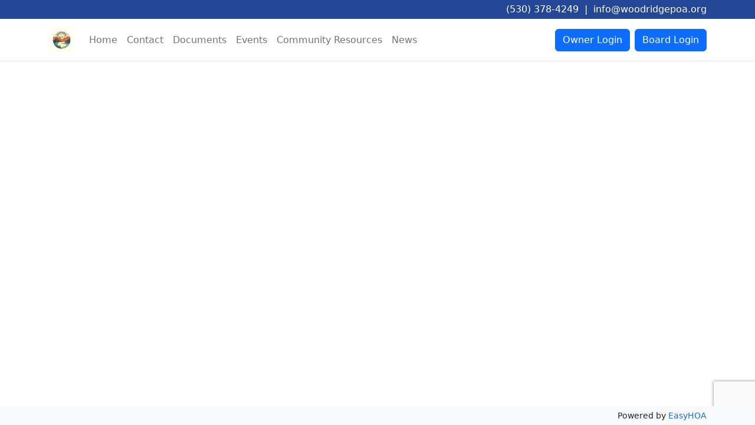

--- FILE ---
content_type: text/html; charset=UTF-8
request_url: https://woodridgepoa.org/dscn0960/
body_size: 3548
content:

<!doctype html>
<html lang="en" class="h-100">

  <head>

    <meta charset="utf-8">
    <meta name="viewport" content="width=device-width, initial-scale=1">
    <meta name="description" content="">
    <meta name="author" content="EasyHOA">
    <meta name="generator" content="EasyHOA">
    <title>Woodridge Mutual Water & Property Owners Corporation</title>
    <link rel="canonical" href="https://woodridgepoa.org/">
    <link href="https://cdn.jsdelivr.net/npm/quill@2.0.3/dist/quill.core.css" rel="stylesheet">
    <link href="/assets/css/easyhoa-com.css" rel="stylesheet">
    <link href="/assets/css/bootstrap.min.css" rel="stylesheet">

    <!-- SurveyJS resources -->
    <link href="https://unpkg.com/survey-core@2.3.3/survey-core.min.css" type="text/css" rel="stylesheet">
    <script src="https://unpkg.com/survey-core@2.3.3/survey.core.min.js"></script>
    <script src="https://unpkg.com/survey-core@2.3.3/survey.i18n.min.js"></script>
    <script src="https://unpkg.com/survey-core@2.3.3/themes/index.min.js"></script>
    <script src="https://unpkg.com/survey-js-ui@2.3.3/survey-js-ui.min.js"></script>

    <script src="https://www.google.com/recaptcha/api.js?render=6Lfh7x8rAAAAAPyIElHd_kYuiXAFbyDxZIkPYG8S"></script>

    <style>
      main > .container {
        padding: 60px 15px 0;
      }

      .video-wrap {
        text-align: center;
      }

      .video iframe {
        width: auto;
        height: 200px;
      }

      .video.stuck {
        position: fixed;
        bottom: 50px;
        right: 20px;
        width: 300px;
        height: 250px;
        -webkit-animation: fade-in-up 0.25s ease forwards;
                animation: fade-in-up 0.25s ease forwards;
        text-align: center;
      }

      .widget {
        background-color: #f0f0f0;
        padding: 2em 0 3em;
      }

      .widget h2 {
        color: #555;
        font-weight: normal;
        margin-top: 2em;
      }

      .widget h4 {
        margin-bottom: 0.2rem;
      }

      .widget p {
        margin-bottom: 0.2rem;
      }

      .widget:nth-child(odd) {
        background-color: #fff;
      }

      .widget ol,
      .widget ul {
        list-style-position: inside;
      }

      .widget-carousel-with-overlay {
        padding: 0;
      }

      .widget-carousel-with-overlay .carousel-indicators {
        bottom: 0;
      }

      .widget-carousel-with-overlay .item {
        height: 100%;
        width: 100%;
      }

      .widget-carousel-with-overlay .image {
        align-items: center;
        background: center center no-repeat scroll;
        background-size: cover;
        display: flex;
        height: 100%;
        min-height: 35rem;
        padding: 2em;
        width: 100%;
      }

      .widget-carousel-with-overlay .content {
        background-color: rgba(0, 0, 0, 0.6);
        border-radius: 0.5rem;
        color: #fff;
        padding: 0 2rem 2rem;
      }

      .widget-carousel-with-overlay .content.right {
        float: right;
      }

      .widget-carousel-with-overlay .content.center {
        margin-left: 20%;
      }

      .widget-carousel-with-overlay .content h1,
      .widget-carousel-with-overlay .content h2,
      .widget-carousel-with-overlay .content h3 {
        margin: 0.25em 0;
        text-align: center;
      }

      .widget-carousel-with-overlay .content h2 {
        color: rgba(240, 240, 240, 0.85);
      }

      .widget-carousel-with-overlay .content h3 {
        color: rgba(240, 240, 240, 0.7);
        font-size: 2rem;
        font-weight: normal;
      }
      .widget-carousel-with-overlay .content a {
        color: #309fff;
        text-shadow: 0 1px 3px rgba(0, 0, 0, 0.3);
      }

      .widget-carousel-with-overlay .content a:hover {
        color: #54b0ff;
      }

      .carousel-indicators {
        z-index: 1;
      }

      .widget-checklist .media {
        margin
        : 0.5rem 0;
      }

      @media only screen and (max-width: 56.25em) {
        .widget-checklist .media {
          padding-left: 2rem;
          text-align: center;
        }
      }

      .widget-image-with-overlay {
        background: url(/assets/img/logo.png) no-repeat center center scroll;
        background-size: cover;
      }

      .widget-image-with-overlay .content {
        background-color: rgba(0, 0, 0, 0.6);
        border-radius: 4px;
        color: #fff;
        margin: 2em 0;
        padding: 2em;
        text-shadow: 0 0 2px rgba(0, 0, 0, 0.9);
      }

      .widget-image-with-overlay hgroup {
        margin-bottom: 1.5em;
      }

      .widget-image-with-overlay hgroup h3 {
        color: rgba(240, 240, 240, 0.8);
        font-size: 2rem;
        font-weight: normal;
        margin: 0;
      }

      @media only screen and (max-width: 76.8rem) {
        .widget-image-with-overlay {
          padding: 0;
        }
        .widget-image-with-overlay .content {
          margin: 1.5rem 0;
          padding: 1em;
        }
      }

      .overlay-right hgroup,
      .overlay-right .overlay-button {
        text-align: right;
      }

      .overlay-center hgroup,
      .overlay-center .overlay-button {
        text-align: center;
      }

      @media only screen and (max-width: 56.25em) {
        .widget-image-with-overlay {
          padding-top: 6rem;
        }
      }

      @media only screen and (max-width: 37.5em) {
        .widget-carousel-with-overlay .content h1 {
          font-size: 2.5rem;
        }
        .widget-carousel-with-overlay .content h2 {
          font-size: 2.1rem;
        }
        .widget-carousel-with-overlay .content h3 {
          font-size: 1.4rem;
        }
      }

      .calendar {
        width: 3.125rem;
        line-height: 1;
        display: -webkit-box;
        display: -ms-flexbox;
        display: flex;
        -webkit-box-orient: vertical;
        -webkit-box-direction: normal;
        -ms-flex-direction: column;
        flex-direction: column;
        text-align: center;
        font-family: "Poppins",-apple-system,BlinkMacSystemFont,"Segoe UI",Roboto,"Helvetica Neue",Arial,sans-serif,"Apple Color Emoji","Segoe UI Emoji","Segoe UI Symbol";
        border-radius: 0.375rem;
      }
      .calendar .calendar-month {
        background-color: #e63757;
        color: #fff;
        border-radius: 0.375rem 0.375rem 0 0;
        padding: 0.25rem;
        font-weight: 600;
      }
      .calendar .calendar-day {
        font-size: 1.728rem;
        padding: 0.25rem;
        border: 0.125rem solid rgba(230,55,87,.3);
        border-top: 0;
        border-radius: 0 0 0.375rem 0.375rem;
        color: #9da9bb;
        font-weight: 700;
      }
      .border-dashed-bottom {
        border-bottom: 1px dashed #c7c8ca !important;
      }
      .text-bold{
        color:#000;
      }
      /* .flex-1 {
        -webkit-box-flex: 1;
        -ms-flex: 1;
        flex: 1;
      } */
      .html_events_news img {
          width: 100%;
          height: auto;
          max-width: 300px;
      }
      .cursor-pointer { cursor: pointer; }
    </style>
    <script src="https://cdn.userway.org/widget.js" data-account="A6cHSJaD8x"></script>

  </head>

  <body class="d-flex flex-column h-100">

    <header>
      <!-- Fixed navbar -->
      <nav class="fixed-top">

        <nav class="navbar p-1" style="background-color: rgba(35,71,150,1);">
          <div class="container">
            <div class="row ms-auto">
              <div class="col-12 text-white">
                <a href="tel:(530) 378-4249‬" class="text-white text-decoration-none">(530) 378-4249</a>                &nbsp;|&nbsp;                <a href="mailto:info@woodridgepoa.org" class="text-white text-decoration-none">info@woodridgepoa.org</a>              </div>
            </div>

          </div>
        </nav>

        <!-- NAVBAR -->
        <nav class="navbar navbar-expand-md navbar-light bg-white py-2 border-bottom">

          <div class="container">

            <a class="navbar-brand" href="/"><img src="https://storage.googleapis.com/easyhoa-com-documents/assets/2025/10/21/315009_12583_68f7f72d24643.png" alt="Woodridge Mutual Water &amp; Property Owners Corporation" style="max-height:45px;"></a>

            <button class="navbar-toggler" type="button" data-bs-toggle="collapse" data-bs-target="#navbarCollapse" aria-controls="navbarCollapse" aria-expanded="false" aria-label="Toggle navigation">
              <span class="navbar-toggler-icon"></span>
            </button>

            <div class="collapse navbar-collapse" id="navbarCollapse">
              <ul class="navbar-nav me-auto mb-2 mb-lg-0">
                <li class="nav-item mt-0 pt-0"><a class="nav-link" href="/home">Home</a></li><li class="nav-item mt-0 pt-0"><a class="nav-link" href="/contact">Contact</a></li><li class="nav-item mt-0 pt-0"><a class="nav-link" href="/docs">Documents</a></li><li class="nav-item mt-0 pt-0"><a class="nav-link" href="/events">Events</a></li><li class="nav-item mt-0 pt-0"><a class="nav-link" href="/communityresources">Community Resources</a></li><li class="nav-item mt-0 pt-0"><a class="nav-link" href="/news">News</a></li>              </ul>

              
  <a href="https://app.easyhoa.com/login.html?redirect=login" title="Owner Login" target="_blank">
  <button type="button" class="btn btn-primary">Owner Login</button>
  </a>

              
  <a href="https://dashboard.easyhoa.com/login/?redirect=login" title="Board Login" target="_blank">
  <button type="button" class="btn btn-primary ms-2">Board Login</button>
  </a>

            </div>

          </div>

        </nav>

      </nav>

    </header>

    <!-- Begin page content -->
    <main class="flex-shrink-0">

      <div class="container-fluid px-0 py-5 my-4">

        
      </div>

      <div class="modal fade" id="pop_images" role="dialog">
        <div class="modal-dialog modal-lg" style="max-width:1100px">
          <div class="modal-content">
            <div class="modal-body">
                <img id="image_modal_lg" src="" alt="pop image" style="width:100%"/>
            </div>
            <div class="modal-footer">
              <button type="button" class="btn btn-falcon-secondary" data-bs-dismiss="modal">Close</button>
            </div>
          </div>
        </div>
      </div>

    </main>

    <footer class="footer fixed-bottom mt-auto py-1 bg-light">
      <div class="container text-end">
        <small>
          Powered by <a href="https://easyhoa.com" target="_blank" title="EasyHOA Software" class="text-decoration-none">EasyHOA</a>
        </small>
      </div>
    </footer>

    <script src="/assets/js/bootstrap.bundle.min.js"></script>
    <script src="/assets/js/fontawesome/all.min.js"></script>
    <script src="/assets/js/jquery.js"></script>
    <script src="https://cdn.jsdelivr.net/npm/fullcalendar@6.1.20/index.global.min.js"></script>

    <script>

      function dismiss_video() {
        const element = document.getElementById("video_card");
        element.remove();
      }

      function submit_error(element_id){

        if(element_id != ""){

          document.getElementById(element_id).classList.add("is-invalid");
          document.getElementById(element_id).focus();

        } // end if(element_id != "")

      } // end function submit_error(element_id, message)

      function open_image(src){

        var img_popup = document.getElementById("image_modal_lg");
        img_popup.src = src;
        $("#pop_images").modal("show");

      }// end function open_image(src)

      
    </script>

  </body>

</html>


--- FILE ---
content_type: text/html; charset=utf-8
request_url: https://www.google.com/recaptcha/api2/anchor?ar=1&k=6Lfh7x8rAAAAAPyIElHd_kYuiXAFbyDxZIkPYG8S&co=aHR0cHM6Ly93b29kcmlkZ2Vwb2Eub3JnOjQ0Mw..&hl=en&v=PoyoqOPhxBO7pBk68S4YbpHZ&size=invisible&anchor-ms=20000&execute-ms=30000&cb=v1kvj2buq9pi
body_size: 48551
content:
<!DOCTYPE HTML><html dir="ltr" lang="en"><head><meta http-equiv="Content-Type" content="text/html; charset=UTF-8">
<meta http-equiv="X-UA-Compatible" content="IE=edge">
<title>reCAPTCHA</title>
<style type="text/css">
/* cyrillic-ext */
@font-face {
  font-family: 'Roboto';
  font-style: normal;
  font-weight: 400;
  font-stretch: 100%;
  src: url(//fonts.gstatic.com/s/roboto/v48/KFO7CnqEu92Fr1ME7kSn66aGLdTylUAMa3GUBHMdazTgWw.woff2) format('woff2');
  unicode-range: U+0460-052F, U+1C80-1C8A, U+20B4, U+2DE0-2DFF, U+A640-A69F, U+FE2E-FE2F;
}
/* cyrillic */
@font-face {
  font-family: 'Roboto';
  font-style: normal;
  font-weight: 400;
  font-stretch: 100%;
  src: url(//fonts.gstatic.com/s/roboto/v48/KFO7CnqEu92Fr1ME7kSn66aGLdTylUAMa3iUBHMdazTgWw.woff2) format('woff2');
  unicode-range: U+0301, U+0400-045F, U+0490-0491, U+04B0-04B1, U+2116;
}
/* greek-ext */
@font-face {
  font-family: 'Roboto';
  font-style: normal;
  font-weight: 400;
  font-stretch: 100%;
  src: url(//fonts.gstatic.com/s/roboto/v48/KFO7CnqEu92Fr1ME7kSn66aGLdTylUAMa3CUBHMdazTgWw.woff2) format('woff2');
  unicode-range: U+1F00-1FFF;
}
/* greek */
@font-face {
  font-family: 'Roboto';
  font-style: normal;
  font-weight: 400;
  font-stretch: 100%;
  src: url(//fonts.gstatic.com/s/roboto/v48/KFO7CnqEu92Fr1ME7kSn66aGLdTylUAMa3-UBHMdazTgWw.woff2) format('woff2');
  unicode-range: U+0370-0377, U+037A-037F, U+0384-038A, U+038C, U+038E-03A1, U+03A3-03FF;
}
/* math */
@font-face {
  font-family: 'Roboto';
  font-style: normal;
  font-weight: 400;
  font-stretch: 100%;
  src: url(//fonts.gstatic.com/s/roboto/v48/KFO7CnqEu92Fr1ME7kSn66aGLdTylUAMawCUBHMdazTgWw.woff2) format('woff2');
  unicode-range: U+0302-0303, U+0305, U+0307-0308, U+0310, U+0312, U+0315, U+031A, U+0326-0327, U+032C, U+032F-0330, U+0332-0333, U+0338, U+033A, U+0346, U+034D, U+0391-03A1, U+03A3-03A9, U+03B1-03C9, U+03D1, U+03D5-03D6, U+03F0-03F1, U+03F4-03F5, U+2016-2017, U+2034-2038, U+203C, U+2040, U+2043, U+2047, U+2050, U+2057, U+205F, U+2070-2071, U+2074-208E, U+2090-209C, U+20D0-20DC, U+20E1, U+20E5-20EF, U+2100-2112, U+2114-2115, U+2117-2121, U+2123-214F, U+2190, U+2192, U+2194-21AE, U+21B0-21E5, U+21F1-21F2, U+21F4-2211, U+2213-2214, U+2216-22FF, U+2308-230B, U+2310, U+2319, U+231C-2321, U+2336-237A, U+237C, U+2395, U+239B-23B7, U+23D0, U+23DC-23E1, U+2474-2475, U+25AF, U+25B3, U+25B7, U+25BD, U+25C1, U+25CA, U+25CC, U+25FB, U+266D-266F, U+27C0-27FF, U+2900-2AFF, U+2B0E-2B11, U+2B30-2B4C, U+2BFE, U+3030, U+FF5B, U+FF5D, U+1D400-1D7FF, U+1EE00-1EEFF;
}
/* symbols */
@font-face {
  font-family: 'Roboto';
  font-style: normal;
  font-weight: 400;
  font-stretch: 100%;
  src: url(//fonts.gstatic.com/s/roboto/v48/KFO7CnqEu92Fr1ME7kSn66aGLdTylUAMaxKUBHMdazTgWw.woff2) format('woff2');
  unicode-range: U+0001-000C, U+000E-001F, U+007F-009F, U+20DD-20E0, U+20E2-20E4, U+2150-218F, U+2190, U+2192, U+2194-2199, U+21AF, U+21E6-21F0, U+21F3, U+2218-2219, U+2299, U+22C4-22C6, U+2300-243F, U+2440-244A, U+2460-24FF, U+25A0-27BF, U+2800-28FF, U+2921-2922, U+2981, U+29BF, U+29EB, U+2B00-2BFF, U+4DC0-4DFF, U+FFF9-FFFB, U+10140-1018E, U+10190-1019C, U+101A0, U+101D0-101FD, U+102E0-102FB, U+10E60-10E7E, U+1D2C0-1D2D3, U+1D2E0-1D37F, U+1F000-1F0FF, U+1F100-1F1AD, U+1F1E6-1F1FF, U+1F30D-1F30F, U+1F315, U+1F31C, U+1F31E, U+1F320-1F32C, U+1F336, U+1F378, U+1F37D, U+1F382, U+1F393-1F39F, U+1F3A7-1F3A8, U+1F3AC-1F3AF, U+1F3C2, U+1F3C4-1F3C6, U+1F3CA-1F3CE, U+1F3D4-1F3E0, U+1F3ED, U+1F3F1-1F3F3, U+1F3F5-1F3F7, U+1F408, U+1F415, U+1F41F, U+1F426, U+1F43F, U+1F441-1F442, U+1F444, U+1F446-1F449, U+1F44C-1F44E, U+1F453, U+1F46A, U+1F47D, U+1F4A3, U+1F4B0, U+1F4B3, U+1F4B9, U+1F4BB, U+1F4BF, U+1F4C8-1F4CB, U+1F4D6, U+1F4DA, U+1F4DF, U+1F4E3-1F4E6, U+1F4EA-1F4ED, U+1F4F7, U+1F4F9-1F4FB, U+1F4FD-1F4FE, U+1F503, U+1F507-1F50B, U+1F50D, U+1F512-1F513, U+1F53E-1F54A, U+1F54F-1F5FA, U+1F610, U+1F650-1F67F, U+1F687, U+1F68D, U+1F691, U+1F694, U+1F698, U+1F6AD, U+1F6B2, U+1F6B9-1F6BA, U+1F6BC, U+1F6C6-1F6CF, U+1F6D3-1F6D7, U+1F6E0-1F6EA, U+1F6F0-1F6F3, U+1F6F7-1F6FC, U+1F700-1F7FF, U+1F800-1F80B, U+1F810-1F847, U+1F850-1F859, U+1F860-1F887, U+1F890-1F8AD, U+1F8B0-1F8BB, U+1F8C0-1F8C1, U+1F900-1F90B, U+1F93B, U+1F946, U+1F984, U+1F996, U+1F9E9, U+1FA00-1FA6F, U+1FA70-1FA7C, U+1FA80-1FA89, U+1FA8F-1FAC6, U+1FACE-1FADC, U+1FADF-1FAE9, U+1FAF0-1FAF8, U+1FB00-1FBFF;
}
/* vietnamese */
@font-face {
  font-family: 'Roboto';
  font-style: normal;
  font-weight: 400;
  font-stretch: 100%;
  src: url(//fonts.gstatic.com/s/roboto/v48/KFO7CnqEu92Fr1ME7kSn66aGLdTylUAMa3OUBHMdazTgWw.woff2) format('woff2');
  unicode-range: U+0102-0103, U+0110-0111, U+0128-0129, U+0168-0169, U+01A0-01A1, U+01AF-01B0, U+0300-0301, U+0303-0304, U+0308-0309, U+0323, U+0329, U+1EA0-1EF9, U+20AB;
}
/* latin-ext */
@font-face {
  font-family: 'Roboto';
  font-style: normal;
  font-weight: 400;
  font-stretch: 100%;
  src: url(//fonts.gstatic.com/s/roboto/v48/KFO7CnqEu92Fr1ME7kSn66aGLdTylUAMa3KUBHMdazTgWw.woff2) format('woff2');
  unicode-range: U+0100-02BA, U+02BD-02C5, U+02C7-02CC, U+02CE-02D7, U+02DD-02FF, U+0304, U+0308, U+0329, U+1D00-1DBF, U+1E00-1E9F, U+1EF2-1EFF, U+2020, U+20A0-20AB, U+20AD-20C0, U+2113, U+2C60-2C7F, U+A720-A7FF;
}
/* latin */
@font-face {
  font-family: 'Roboto';
  font-style: normal;
  font-weight: 400;
  font-stretch: 100%;
  src: url(//fonts.gstatic.com/s/roboto/v48/KFO7CnqEu92Fr1ME7kSn66aGLdTylUAMa3yUBHMdazQ.woff2) format('woff2');
  unicode-range: U+0000-00FF, U+0131, U+0152-0153, U+02BB-02BC, U+02C6, U+02DA, U+02DC, U+0304, U+0308, U+0329, U+2000-206F, U+20AC, U+2122, U+2191, U+2193, U+2212, U+2215, U+FEFF, U+FFFD;
}
/* cyrillic-ext */
@font-face {
  font-family: 'Roboto';
  font-style: normal;
  font-weight: 500;
  font-stretch: 100%;
  src: url(//fonts.gstatic.com/s/roboto/v48/KFO7CnqEu92Fr1ME7kSn66aGLdTylUAMa3GUBHMdazTgWw.woff2) format('woff2');
  unicode-range: U+0460-052F, U+1C80-1C8A, U+20B4, U+2DE0-2DFF, U+A640-A69F, U+FE2E-FE2F;
}
/* cyrillic */
@font-face {
  font-family: 'Roboto';
  font-style: normal;
  font-weight: 500;
  font-stretch: 100%;
  src: url(//fonts.gstatic.com/s/roboto/v48/KFO7CnqEu92Fr1ME7kSn66aGLdTylUAMa3iUBHMdazTgWw.woff2) format('woff2');
  unicode-range: U+0301, U+0400-045F, U+0490-0491, U+04B0-04B1, U+2116;
}
/* greek-ext */
@font-face {
  font-family: 'Roboto';
  font-style: normal;
  font-weight: 500;
  font-stretch: 100%;
  src: url(//fonts.gstatic.com/s/roboto/v48/KFO7CnqEu92Fr1ME7kSn66aGLdTylUAMa3CUBHMdazTgWw.woff2) format('woff2');
  unicode-range: U+1F00-1FFF;
}
/* greek */
@font-face {
  font-family: 'Roboto';
  font-style: normal;
  font-weight: 500;
  font-stretch: 100%;
  src: url(//fonts.gstatic.com/s/roboto/v48/KFO7CnqEu92Fr1ME7kSn66aGLdTylUAMa3-UBHMdazTgWw.woff2) format('woff2');
  unicode-range: U+0370-0377, U+037A-037F, U+0384-038A, U+038C, U+038E-03A1, U+03A3-03FF;
}
/* math */
@font-face {
  font-family: 'Roboto';
  font-style: normal;
  font-weight: 500;
  font-stretch: 100%;
  src: url(//fonts.gstatic.com/s/roboto/v48/KFO7CnqEu92Fr1ME7kSn66aGLdTylUAMawCUBHMdazTgWw.woff2) format('woff2');
  unicode-range: U+0302-0303, U+0305, U+0307-0308, U+0310, U+0312, U+0315, U+031A, U+0326-0327, U+032C, U+032F-0330, U+0332-0333, U+0338, U+033A, U+0346, U+034D, U+0391-03A1, U+03A3-03A9, U+03B1-03C9, U+03D1, U+03D5-03D6, U+03F0-03F1, U+03F4-03F5, U+2016-2017, U+2034-2038, U+203C, U+2040, U+2043, U+2047, U+2050, U+2057, U+205F, U+2070-2071, U+2074-208E, U+2090-209C, U+20D0-20DC, U+20E1, U+20E5-20EF, U+2100-2112, U+2114-2115, U+2117-2121, U+2123-214F, U+2190, U+2192, U+2194-21AE, U+21B0-21E5, U+21F1-21F2, U+21F4-2211, U+2213-2214, U+2216-22FF, U+2308-230B, U+2310, U+2319, U+231C-2321, U+2336-237A, U+237C, U+2395, U+239B-23B7, U+23D0, U+23DC-23E1, U+2474-2475, U+25AF, U+25B3, U+25B7, U+25BD, U+25C1, U+25CA, U+25CC, U+25FB, U+266D-266F, U+27C0-27FF, U+2900-2AFF, U+2B0E-2B11, U+2B30-2B4C, U+2BFE, U+3030, U+FF5B, U+FF5D, U+1D400-1D7FF, U+1EE00-1EEFF;
}
/* symbols */
@font-face {
  font-family: 'Roboto';
  font-style: normal;
  font-weight: 500;
  font-stretch: 100%;
  src: url(//fonts.gstatic.com/s/roboto/v48/KFO7CnqEu92Fr1ME7kSn66aGLdTylUAMaxKUBHMdazTgWw.woff2) format('woff2');
  unicode-range: U+0001-000C, U+000E-001F, U+007F-009F, U+20DD-20E0, U+20E2-20E4, U+2150-218F, U+2190, U+2192, U+2194-2199, U+21AF, U+21E6-21F0, U+21F3, U+2218-2219, U+2299, U+22C4-22C6, U+2300-243F, U+2440-244A, U+2460-24FF, U+25A0-27BF, U+2800-28FF, U+2921-2922, U+2981, U+29BF, U+29EB, U+2B00-2BFF, U+4DC0-4DFF, U+FFF9-FFFB, U+10140-1018E, U+10190-1019C, U+101A0, U+101D0-101FD, U+102E0-102FB, U+10E60-10E7E, U+1D2C0-1D2D3, U+1D2E0-1D37F, U+1F000-1F0FF, U+1F100-1F1AD, U+1F1E6-1F1FF, U+1F30D-1F30F, U+1F315, U+1F31C, U+1F31E, U+1F320-1F32C, U+1F336, U+1F378, U+1F37D, U+1F382, U+1F393-1F39F, U+1F3A7-1F3A8, U+1F3AC-1F3AF, U+1F3C2, U+1F3C4-1F3C6, U+1F3CA-1F3CE, U+1F3D4-1F3E0, U+1F3ED, U+1F3F1-1F3F3, U+1F3F5-1F3F7, U+1F408, U+1F415, U+1F41F, U+1F426, U+1F43F, U+1F441-1F442, U+1F444, U+1F446-1F449, U+1F44C-1F44E, U+1F453, U+1F46A, U+1F47D, U+1F4A3, U+1F4B0, U+1F4B3, U+1F4B9, U+1F4BB, U+1F4BF, U+1F4C8-1F4CB, U+1F4D6, U+1F4DA, U+1F4DF, U+1F4E3-1F4E6, U+1F4EA-1F4ED, U+1F4F7, U+1F4F9-1F4FB, U+1F4FD-1F4FE, U+1F503, U+1F507-1F50B, U+1F50D, U+1F512-1F513, U+1F53E-1F54A, U+1F54F-1F5FA, U+1F610, U+1F650-1F67F, U+1F687, U+1F68D, U+1F691, U+1F694, U+1F698, U+1F6AD, U+1F6B2, U+1F6B9-1F6BA, U+1F6BC, U+1F6C6-1F6CF, U+1F6D3-1F6D7, U+1F6E0-1F6EA, U+1F6F0-1F6F3, U+1F6F7-1F6FC, U+1F700-1F7FF, U+1F800-1F80B, U+1F810-1F847, U+1F850-1F859, U+1F860-1F887, U+1F890-1F8AD, U+1F8B0-1F8BB, U+1F8C0-1F8C1, U+1F900-1F90B, U+1F93B, U+1F946, U+1F984, U+1F996, U+1F9E9, U+1FA00-1FA6F, U+1FA70-1FA7C, U+1FA80-1FA89, U+1FA8F-1FAC6, U+1FACE-1FADC, U+1FADF-1FAE9, U+1FAF0-1FAF8, U+1FB00-1FBFF;
}
/* vietnamese */
@font-face {
  font-family: 'Roboto';
  font-style: normal;
  font-weight: 500;
  font-stretch: 100%;
  src: url(//fonts.gstatic.com/s/roboto/v48/KFO7CnqEu92Fr1ME7kSn66aGLdTylUAMa3OUBHMdazTgWw.woff2) format('woff2');
  unicode-range: U+0102-0103, U+0110-0111, U+0128-0129, U+0168-0169, U+01A0-01A1, U+01AF-01B0, U+0300-0301, U+0303-0304, U+0308-0309, U+0323, U+0329, U+1EA0-1EF9, U+20AB;
}
/* latin-ext */
@font-face {
  font-family: 'Roboto';
  font-style: normal;
  font-weight: 500;
  font-stretch: 100%;
  src: url(//fonts.gstatic.com/s/roboto/v48/KFO7CnqEu92Fr1ME7kSn66aGLdTylUAMa3KUBHMdazTgWw.woff2) format('woff2');
  unicode-range: U+0100-02BA, U+02BD-02C5, U+02C7-02CC, U+02CE-02D7, U+02DD-02FF, U+0304, U+0308, U+0329, U+1D00-1DBF, U+1E00-1E9F, U+1EF2-1EFF, U+2020, U+20A0-20AB, U+20AD-20C0, U+2113, U+2C60-2C7F, U+A720-A7FF;
}
/* latin */
@font-face {
  font-family: 'Roboto';
  font-style: normal;
  font-weight: 500;
  font-stretch: 100%;
  src: url(//fonts.gstatic.com/s/roboto/v48/KFO7CnqEu92Fr1ME7kSn66aGLdTylUAMa3yUBHMdazQ.woff2) format('woff2');
  unicode-range: U+0000-00FF, U+0131, U+0152-0153, U+02BB-02BC, U+02C6, U+02DA, U+02DC, U+0304, U+0308, U+0329, U+2000-206F, U+20AC, U+2122, U+2191, U+2193, U+2212, U+2215, U+FEFF, U+FFFD;
}
/* cyrillic-ext */
@font-face {
  font-family: 'Roboto';
  font-style: normal;
  font-weight: 900;
  font-stretch: 100%;
  src: url(//fonts.gstatic.com/s/roboto/v48/KFO7CnqEu92Fr1ME7kSn66aGLdTylUAMa3GUBHMdazTgWw.woff2) format('woff2');
  unicode-range: U+0460-052F, U+1C80-1C8A, U+20B4, U+2DE0-2DFF, U+A640-A69F, U+FE2E-FE2F;
}
/* cyrillic */
@font-face {
  font-family: 'Roboto';
  font-style: normal;
  font-weight: 900;
  font-stretch: 100%;
  src: url(//fonts.gstatic.com/s/roboto/v48/KFO7CnqEu92Fr1ME7kSn66aGLdTylUAMa3iUBHMdazTgWw.woff2) format('woff2');
  unicode-range: U+0301, U+0400-045F, U+0490-0491, U+04B0-04B1, U+2116;
}
/* greek-ext */
@font-face {
  font-family: 'Roboto';
  font-style: normal;
  font-weight: 900;
  font-stretch: 100%;
  src: url(//fonts.gstatic.com/s/roboto/v48/KFO7CnqEu92Fr1ME7kSn66aGLdTylUAMa3CUBHMdazTgWw.woff2) format('woff2');
  unicode-range: U+1F00-1FFF;
}
/* greek */
@font-face {
  font-family: 'Roboto';
  font-style: normal;
  font-weight: 900;
  font-stretch: 100%;
  src: url(//fonts.gstatic.com/s/roboto/v48/KFO7CnqEu92Fr1ME7kSn66aGLdTylUAMa3-UBHMdazTgWw.woff2) format('woff2');
  unicode-range: U+0370-0377, U+037A-037F, U+0384-038A, U+038C, U+038E-03A1, U+03A3-03FF;
}
/* math */
@font-face {
  font-family: 'Roboto';
  font-style: normal;
  font-weight: 900;
  font-stretch: 100%;
  src: url(//fonts.gstatic.com/s/roboto/v48/KFO7CnqEu92Fr1ME7kSn66aGLdTylUAMawCUBHMdazTgWw.woff2) format('woff2');
  unicode-range: U+0302-0303, U+0305, U+0307-0308, U+0310, U+0312, U+0315, U+031A, U+0326-0327, U+032C, U+032F-0330, U+0332-0333, U+0338, U+033A, U+0346, U+034D, U+0391-03A1, U+03A3-03A9, U+03B1-03C9, U+03D1, U+03D5-03D6, U+03F0-03F1, U+03F4-03F5, U+2016-2017, U+2034-2038, U+203C, U+2040, U+2043, U+2047, U+2050, U+2057, U+205F, U+2070-2071, U+2074-208E, U+2090-209C, U+20D0-20DC, U+20E1, U+20E5-20EF, U+2100-2112, U+2114-2115, U+2117-2121, U+2123-214F, U+2190, U+2192, U+2194-21AE, U+21B0-21E5, U+21F1-21F2, U+21F4-2211, U+2213-2214, U+2216-22FF, U+2308-230B, U+2310, U+2319, U+231C-2321, U+2336-237A, U+237C, U+2395, U+239B-23B7, U+23D0, U+23DC-23E1, U+2474-2475, U+25AF, U+25B3, U+25B7, U+25BD, U+25C1, U+25CA, U+25CC, U+25FB, U+266D-266F, U+27C0-27FF, U+2900-2AFF, U+2B0E-2B11, U+2B30-2B4C, U+2BFE, U+3030, U+FF5B, U+FF5D, U+1D400-1D7FF, U+1EE00-1EEFF;
}
/* symbols */
@font-face {
  font-family: 'Roboto';
  font-style: normal;
  font-weight: 900;
  font-stretch: 100%;
  src: url(//fonts.gstatic.com/s/roboto/v48/KFO7CnqEu92Fr1ME7kSn66aGLdTylUAMaxKUBHMdazTgWw.woff2) format('woff2');
  unicode-range: U+0001-000C, U+000E-001F, U+007F-009F, U+20DD-20E0, U+20E2-20E4, U+2150-218F, U+2190, U+2192, U+2194-2199, U+21AF, U+21E6-21F0, U+21F3, U+2218-2219, U+2299, U+22C4-22C6, U+2300-243F, U+2440-244A, U+2460-24FF, U+25A0-27BF, U+2800-28FF, U+2921-2922, U+2981, U+29BF, U+29EB, U+2B00-2BFF, U+4DC0-4DFF, U+FFF9-FFFB, U+10140-1018E, U+10190-1019C, U+101A0, U+101D0-101FD, U+102E0-102FB, U+10E60-10E7E, U+1D2C0-1D2D3, U+1D2E0-1D37F, U+1F000-1F0FF, U+1F100-1F1AD, U+1F1E6-1F1FF, U+1F30D-1F30F, U+1F315, U+1F31C, U+1F31E, U+1F320-1F32C, U+1F336, U+1F378, U+1F37D, U+1F382, U+1F393-1F39F, U+1F3A7-1F3A8, U+1F3AC-1F3AF, U+1F3C2, U+1F3C4-1F3C6, U+1F3CA-1F3CE, U+1F3D4-1F3E0, U+1F3ED, U+1F3F1-1F3F3, U+1F3F5-1F3F7, U+1F408, U+1F415, U+1F41F, U+1F426, U+1F43F, U+1F441-1F442, U+1F444, U+1F446-1F449, U+1F44C-1F44E, U+1F453, U+1F46A, U+1F47D, U+1F4A3, U+1F4B0, U+1F4B3, U+1F4B9, U+1F4BB, U+1F4BF, U+1F4C8-1F4CB, U+1F4D6, U+1F4DA, U+1F4DF, U+1F4E3-1F4E6, U+1F4EA-1F4ED, U+1F4F7, U+1F4F9-1F4FB, U+1F4FD-1F4FE, U+1F503, U+1F507-1F50B, U+1F50D, U+1F512-1F513, U+1F53E-1F54A, U+1F54F-1F5FA, U+1F610, U+1F650-1F67F, U+1F687, U+1F68D, U+1F691, U+1F694, U+1F698, U+1F6AD, U+1F6B2, U+1F6B9-1F6BA, U+1F6BC, U+1F6C6-1F6CF, U+1F6D3-1F6D7, U+1F6E0-1F6EA, U+1F6F0-1F6F3, U+1F6F7-1F6FC, U+1F700-1F7FF, U+1F800-1F80B, U+1F810-1F847, U+1F850-1F859, U+1F860-1F887, U+1F890-1F8AD, U+1F8B0-1F8BB, U+1F8C0-1F8C1, U+1F900-1F90B, U+1F93B, U+1F946, U+1F984, U+1F996, U+1F9E9, U+1FA00-1FA6F, U+1FA70-1FA7C, U+1FA80-1FA89, U+1FA8F-1FAC6, U+1FACE-1FADC, U+1FADF-1FAE9, U+1FAF0-1FAF8, U+1FB00-1FBFF;
}
/* vietnamese */
@font-face {
  font-family: 'Roboto';
  font-style: normal;
  font-weight: 900;
  font-stretch: 100%;
  src: url(//fonts.gstatic.com/s/roboto/v48/KFO7CnqEu92Fr1ME7kSn66aGLdTylUAMa3OUBHMdazTgWw.woff2) format('woff2');
  unicode-range: U+0102-0103, U+0110-0111, U+0128-0129, U+0168-0169, U+01A0-01A1, U+01AF-01B0, U+0300-0301, U+0303-0304, U+0308-0309, U+0323, U+0329, U+1EA0-1EF9, U+20AB;
}
/* latin-ext */
@font-face {
  font-family: 'Roboto';
  font-style: normal;
  font-weight: 900;
  font-stretch: 100%;
  src: url(//fonts.gstatic.com/s/roboto/v48/KFO7CnqEu92Fr1ME7kSn66aGLdTylUAMa3KUBHMdazTgWw.woff2) format('woff2');
  unicode-range: U+0100-02BA, U+02BD-02C5, U+02C7-02CC, U+02CE-02D7, U+02DD-02FF, U+0304, U+0308, U+0329, U+1D00-1DBF, U+1E00-1E9F, U+1EF2-1EFF, U+2020, U+20A0-20AB, U+20AD-20C0, U+2113, U+2C60-2C7F, U+A720-A7FF;
}
/* latin */
@font-face {
  font-family: 'Roboto';
  font-style: normal;
  font-weight: 900;
  font-stretch: 100%;
  src: url(//fonts.gstatic.com/s/roboto/v48/KFO7CnqEu92Fr1ME7kSn66aGLdTylUAMa3yUBHMdazQ.woff2) format('woff2');
  unicode-range: U+0000-00FF, U+0131, U+0152-0153, U+02BB-02BC, U+02C6, U+02DA, U+02DC, U+0304, U+0308, U+0329, U+2000-206F, U+20AC, U+2122, U+2191, U+2193, U+2212, U+2215, U+FEFF, U+FFFD;
}

</style>
<link rel="stylesheet" type="text/css" href="https://www.gstatic.com/recaptcha/releases/PoyoqOPhxBO7pBk68S4YbpHZ/styles__ltr.css">
<script nonce="rRspscdz1i24BP9sgUDNvA" type="text/javascript">window['__recaptcha_api'] = 'https://www.google.com/recaptcha/api2/';</script>
<script type="text/javascript" src="https://www.gstatic.com/recaptcha/releases/PoyoqOPhxBO7pBk68S4YbpHZ/recaptcha__en.js" nonce="rRspscdz1i24BP9sgUDNvA">
      
    </script></head>
<body><div id="rc-anchor-alert" class="rc-anchor-alert"></div>
<input type="hidden" id="recaptcha-token" value="[base64]">
<script type="text/javascript" nonce="rRspscdz1i24BP9sgUDNvA">
      recaptcha.anchor.Main.init("[\x22ainput\x22,[\x22bgdata\x22,\x22\x22,\[base64]/[base64]/[base64]/[base64]/[base64]/UltsKytdPUU6KEU8MjA0OD9SW2wrK109RT4+NnwxOTI6KChFJjY0NTEyKT09NTUyOTYmJk0rMTxjLmxlbmd0aCYmKGMuY2hhckNvZGVBdChNKzEpJjY0NTEyKT09NTYzMjA/[base64]/[base64]/[base64]/[base64]/[base64]/[base64]/[base64]\x22,\[base64]\\u003d\\u003d\x22,\x22w4PDiD93w6DCtiLCmSx7fTXCmsOEVEvCqcO5WMOzwqcNwpnCkVhZwoASw5Fiw6HCpsOkX3/Ch8Kuw5vDhDvDlMOHw4vDgMKhdMKRw7fDmRApOsOow4ZjFmklwprDizDDqTcJAmrClBnCtGJAPsOnDQEywrU/w6tdwqTCgQfDmi7Cr8OcaFN0d8O/[base64]/DizJJbxLCg3/DpsKSIg7DjVZYw4zCg8ODw4LCunVpw5pPEEHCsAFHw57DvMOjHMO4RjMtCWTCqjvCu8OWwrXDkcOnwqzDqsOPwoNFw4HCosOweDQiwpxywr/Cp3zDtsOIw5ZyZsOBw7E4LsKew7tYw4wLPlHDkMKmHsOkd8OnwqfDu8ObwrtuckMww7LDrmh9UnTCicODJR9XwoTDn8KwwosLVcOlPWNZE8KgKsOiwqnCtsKhHsKEwr/DucKsYcK2FsOyTxRrw7QaXxQBTcO3C0R/TgLCq8K3w7UkaWRRE8Kyw4jCixMfIiByGcK6w5fCk8O2wqfDpMKUFsOyw6zDh8KLWEPClsOBw6rClsKSwpBeQMOGwoTCjlDDoSPClMO+w4HDgXvDoWIsCWIEw7EUI8OsOsKIw755w7g7wr/DrsOEw6wdw5XDjEwJw44LTMKXISvDghtww7hSwpdPVxfDnjAmwqAvfsOQwoU0LsOBwq8ww4VLYsKIdW4UA8KlBMKoXWwww6BAZ2XDk8O0McKvw6vCjTjDom3Cg8OEw4rDiHludsOow63CusOTY8O2wr1jwo/DhsOXWsKcScORw7LDm8ORAlIRwpUmO8KtPMOww6nDlMK2LiZ5R8KKccO8w5kywqrDrMONJMK8esKkFnXDnsKLwohKYsKgFyRtMcOsw7lYwqYyacOtB8OUwphTwp0yw4TDnMOASzbDgsOIwqcPJwHDnsOiAsOeQU/Cp2/CvMOnYU4tHMKoDMKMHDoibMOLAcOpf8KoJ8OXMRYXPEUxSsOwARgfXTjDo0ZJw5dEWTZRXcO9TFnCo1tsw75rw7R7TGpnw7nCtMKwbmZ2wolcw7Zvw5LDqQHDs0vDuMK/eBrCl0LCt8OiL8Kuw5wWcMKjKQPDlMKVw5/DgkvDl2vDt2oywqTCi0vDl8OZf8Obdil/[base64]/DuArCo8OXBzLCuWbCjgDDiQ3CqMOsLsO8EcOgw4LCn8KfYibDtcK2wroGRlnCp8OSSMKuK8O9S8O8Xn7DkBPDgxzDtwciD0AgUWYLw7EcwoDCrzLDocO1emEKFDzCncKWw4Mrw792Sx/[base64]/U3AHwrVaKMK1NcOGV8KEw6Ylw5sNw47CnQ5IdsO1wqfDncOZwqVYwoXCgmjClcOFfMKmX28cYSPCr8Kow7XCrsKdwoXDvR/DvWIlw4o9XcOjw6nDrG/[base64]/CTnChMKUQcKHw47CnMKzw5J3wqslG8K9IVXChMKZw7rCr8Otwo4VGMKNcQ/CvMKRwonDqSd2F8KODAHDiEDCl8OZCkUkw7ZuHcORwpfCrkBZJFhQwrvCiyXDn8Ktw5XCkQTCs8OsAg7DgEcdw45cw5/[base64]/[base64]/[base64]/R8OpfcOvA8KVwpYmSsONHsK6I8ObLWnCk1zCr2TDo8OPJUTDu8OiRVbCqMKmOsKTFMKDNMOEw4HDmWrDrcKxwpI2A8O9fMKEHxk/XsO5woLCrcO6w6FEwprDkQnCsMO/EhHDvsKRf2ZCwobDscKGwqcSwqvCnTPDn8Oxw6JFwpDCrMKiNMK6w6g/e1gvIFvDu8KBFsKnwpvCuCvDo8KJwqrCvsK3woXDkCsjfyHCkw/[base64]/wqUAw7YLwqrCpcOxesK8FEbDtsO4w5jDusOoCMKgayLDiyxfecKpN39ww4DDmFTCu8OXwo9QVhIbwpYUw63Cl8KAwp/DicKpw5YEIMObwpJywojDs8OrI8KnwrQJSVrCmzfChMOswr3DhSMBw69xX8OqwqrClcKOWcKfw64zw6jCvXoIGytQH3csJ2jCmMOSwpRxcHfDs8OpOx/ClkBbwq3DrsKswqvDp8KRFzBSJxV0F108c1XDhMOQI1cewpfDnRrDkcK+JHwTw7Yqwo8ZwrXClsKUw5VzZ0EAF8OGOhgmwo9YIMKDGETCvcOpw7EXwprDl8K3eMOlwrjCp1fCp1dKwo/CpMOyw4vDsUnDvcO8wpzCg8KHNcKifMKbc8KAw5PDuMOuBcKhw5vCrsO8wrYEaDbDq2bDvm9zw7RvCcOHwoJbM8K5w7UpM8KCPsOkw6wjwrtVBwHCrsKLGQfDtiXDokPCrcOqccOCwo44wonDvz5yJTkTw4dlwoEAZsO3ZlXDiQQ/Sm3DscKuw5pHXMOkSsOgwoFFZMO5w7Z0P2AZw5jDtcK4PFHDssKcwoDCkcK6UnZdw7hkOyVeOyTDhylxeF1JwpzDgG4bTG4Wa8OdwrjDlsKpw7rCuCd1NX3Cq8KaGMOBRcOmw5TCpmYvw7sEV2TDjUQbwqzChiNGwrrDky7CuMOCUsKfw4Ecw51NwrkfwoF/[base64]/CtGjDqsOiwqwKY8KYYMOzQxMhw4zDiSjCqMKXcTZGeB8XeGbCoR4jT3h/w7w1eTYQZcKswpx3wqzCp8OSw5/ClMO9AiRpwr7Cn8ORC0czw4jDhEM7acOfGns+ZwLDt8OWw67CuMO+SMKzAx09wrByeTbCoMK0dkvCosKnHsKDV0zCt8KxaTk3NMK/TlTCpMOGRsOBwqLCmA57wrjCq2gBC8OpYcOjbH8DwoTDjTx/w70eCjgZKDwiCcKNVGgRw5o+w5PCpy4SSQnDrmHCssKBJEMywoosw7cjO8KwN05KwoLDncK0wr5vw47Dsn3CvcOlDRxmUzwgwoklQMOhwrnCiCcUwqPDuG0AIB/DhMOUw4LCmcOZw5w+wq7Dmil/[base64]/[base64]/[base64]/w6ZYwqJLW8Okw7jCkyIuw4dCJEETwq5EEhY7R0cowoZpSsK9F8KnB2kpf8K2ZBLCj2LCggPDvsKqwqfCjcKfwrl8wrQ9dsO5d8OZBDYFwrdVwoNvMQzDsMOHL0c5wrzDnXzCrgLCilnCljjCpMOfw51EwqtWw6BJVBzCpkTDvjLCvsOtWyE/W8O6WGsWX0HDs04vECLComBeHcOcwqg/KxIfaRrDnMKDQW1SwqbCtg7ChcK1wq9OV2PCksOQMU3CpjMcacOHVXQ/wpzDpWnDgcOvw6lcw6dOBsOdViPCr8Kuw54wRGfDm8OVcxHDp8OPQcK2wo/DnRF8worCiH5tw5R0GcOjO2TCi27DmEjCnMKcBMKPwrUIY8KYaMOtAcOwEcKueALCojVXecKhQsKaCT93wqPCtMOuw5oKXsOUDlTCp8O1w6/[base64]/TcONbDhcCcO+MwbDlcOlOcKmw7Z9PcOlYmfCpVwBRsKDw67Cql7DhsKaJAUoKzfCjxRRw7NGIMKsw7jCpmpvw5o3w6LDtwfCt1bCr3HDqMKfw5xmOsKlPsKMw65qwpTDohDDq8KLw7rDtsOSOMK2XMOHJG45wqTCvCTCgA3Ck3lww5kEw5/CkMOQw7pHMMKRG8O7wrnDv8KOVsKpwqLDhnnCgV3CiRPCrmJVw6d9V8KJwqJlblsEw6LDrX5DWjjDnQDCo8OwY21Lw5XCpinDmi8xw594w5TCm8OMwqs7IsOmPcOCWMO1w7Zwwo/DgAM4HMKAIsO+w73ChsKgwqHDpsKQQMO0w4rCmMOww5fCpMKXw60cwpVYYCtnIcKVwoDDncK3NxMHOEZFw5sBJGbCusOBG8Oyw6TCqsORwrvDhMOYFcOlOy7DgsOSAMOvXX7DscK8wrIkw4vDusObwrXCnBjCqC/Dl8K/dwjDsXDDsWJqwonCk8OLw6wPwrDCk8KLO8KUwovCrsKrwrZZX8Krw7vDpxTChkfDtwfDrhzDvcKxdsKpwobDpMOjwp/Dn8ODw6HDgWvCj8OmCMO6XhrCm8OBL8Kiw6hZJG9SU8ObUsKkbj8/[base64]/DrsKCO8KHOcKLw5XCncKYw7dcWcOoNMO0f2vChx/Cm1sWF3jCpcO1wpp7VDIgwrrDiH0YYz7Co1Qaa8KDWU15w4bCiSrCi0gmw6VtwpN7NQjDu8OBLXwNUxtfw43DpwFTwpLDnMKlDw3Co8ORw6nDsULCkz/[base64]/CuxvDsEsHaHkgEV9dUlnDrEbCtcK9wrzCj8O7AMOcwpXCvsOoXXzCjV/DhXfCjsOmAsOKw5fDv8KSw6XCv8KaPWAQwoEJwrzCglxfwoHDpsOOw4UfwrwXwoXCvcOeSifDlA/DjMORwqZ1w7c8T8Kpw6PCvXfDssOUw5LDl8ObaDrDvsKJw7XDnHnDtcKDC2HDk1Jew63DucO9w4A2QcOzw4TCtHZgw6p6w6HCksOaZMOZPj/[base64]/CnMOhwpA5WMOcwoY+w4ZTw5HCg8OeMAdkN0LCv8O0w4TCg2jDsMOJCsKdUMOZeT7Dv8KofcO3CcKDAybDrA4pXQXCqMOiH8O8w7LCmMKWdsOUw6wsw4Idw77Dryx+JS/[base64]/QcO4wqPCvzRywpdTWMKcUnEtE8KFwpjDjybCugtBw67CgkLCscOgw5HDnH/Dq8ORwpLDvcOrQ8OFI3HCqMOiFMOuJDIbB2ZaKljCo25JwqfCpyjDrGbCksOBDMOqV2gNKHzDs8Kmw5cFFR/[base64]/[base64]/Csn9DwrkUQS7CtCV2w47Dgihzw5rDlk3CnhwFI8Oiwr7DmWR1wpjDhW1lw7lvPMOZacK/cMKWLsOfKcOVC35twrlRw6DDliEFDDxOwpDCkcOvaDZdwq/CuTACwrFow5TCkTXCtSjCqhvDtMOQS8Kjw55pwrQRw6oyOsO3w6/ClHQESsOzUnvDkWjDh8OlVz3DoyEFaXt1T8KrFBMYwrcxw6PDmFoRwrjDt8K0w7fDmRkxAsO7wrDDvsOSw6ppw7ldU0UONn3CsSXDqD/CuW/Cs8KGFMK4wrrDmxfCkmYow6gzAMKQN3PCtcKHwqDCkMKOKsK9RB9xw6ttwrkmw69LwrkGVcKmJ14cC2smfcO+DQXDkMKyw4cewrHDiio+w6MnwqcLw4JWfUR6EFAfFMOoTS3Cv0bDpcOEXVV/wrfCisOCw48fw6vCjEEeVD85w7vCmsOAGsOlKcKNw6l/VkHCjzvCo0NmwplPNsKJw7DDscKpKsKhZiTDicOWG8KRJcKZO3nCsMOtw5XCrCbDtxdNwpMsaMKbwqUDw6PCucO0DwLCq8OuwoICDTEHw6ciPzt2w69dccOXwq/Dk8OeT24TSRnDmMKGw5nCl1/CvcOYdsKSKG/Cr8KvCUzCrzRnExBEHcKlworDl8KIwpDDsi4dKcKZOnLCikkswoFxwp3CsMOKCSNeEcK5RcO+UDnDpgPDo8OZA1IrYnkbw5bDlgbDoGfCsRrDnMOVPMKFJcKMwpTCrMOmEnxbwrXCosO5Lw9Uw7nDqMOSwp/DlsOsRcK5EEJow65WwqJgw5fChMO0wpoEWkbCosOIwrxzPXJqwpQ6MMO+bQzCuQFXCkArwrJWRMKQWsKJw5BVw6tfGMOXfgBzwppEwqLDqsKsYFd3w6DCjMKLwp/CpMObFXvCoSMfw6XCiTs9ZMO9GHIZbUPDjw3CjDtLw78cAnI9wplITMOFdjp/w5nDuAnCosKww4VIwq/DrcOQwrrDqwICccKcwoLCrcKCQ8OlbhzCjSbCtHTDtsORWcOuw4M9wrTDlDM/wptOw7XCgkgVw4LDrW/[base64]/YMKYLMK0w4gOLRfDsMK+w7bDqsK4F0nCihnDksOoQ8ONGVPCt8KEw4dVw68AwrTCg09TwoTCnTXCm8KPwqZ2CiAmw5YEwp/CkMOXcCfCiDvDsMOpMsOKUTAJwrLDkB/[base64]/wpHCrsOMdsK0wqTDusKyDgw+wr3CmmAQN8O4wr0KWMKAw71GRldbOcOTT8KYV2/[base64]/Z3d8w78mwofCr8O4wpN5wrBuw4oLYknCvMKPwrHCksO5wpspPcOuw6TCjUQmwo/[base64]/CgEQAPcOoPm3Ck3gMw6HCoSTCq2Y/ZsO0w4RIw5PCikN/FwfDjcKkw6siCcK4w6LCpsKaCMOHwp4cYznCtVPDnRxcwpfCjmVvAsKmEHnCqhlFw79TTMKRBcO0KcKjUGgowpAQw5BTw68qwodYw4PDiVAUZXhmJ8K9w50/[base64]/DlMOWQ1LDicK/WsOLw6B3RcORZRBRQw7CmMKFTcOKw6TCrsOccWDDkB7DlW/CiW1ZacO1JMKfwr/[base64]/DtEBAw63Cj8O3wpDDuBVEZ8KjDhs9dcKWw5A5wrZQDWzDrTxTw5h9w6zCvsKww79VC8OgwpfDlMO3FFLDosKqw64/[base64]/ChcOIworCjsOFwrXClsKpU8OkFsOjc8OJcMOkwox2VsKsXRIOwp/DjlTDhcOKYMOJw4kpJMKlT8O7wq1sw708wp3CkMK/XizDgxjCjjgmwqzCj0nCmsOsZcKCwp8UbsKoKwNLw7AQUMOsCzwYbANrwq/[base64]/DnTPDtcKTw5QowrrChVhpwrEUBMKmf8OUQMKNeS7DvEFGVFYgMMKFGyQNwqjCvFnDncOmw6zDscOEfiMBw61Dw78EcGQjw4nDgC/[base64]/[base64]/DjMKewofDgyTCu8KLwpPCjsOywrFPZsKwVsOFGcOhwr3CoGdnwpREw7rCqmQ9GsK9V8KHYBjDpkY9HsK4wrfDjcKrECwALEPCt1zCq3nCnmwlNMO7TsOWWG3Dt0PDpj3DiyXDl8O1fcOxwqzCuMOewrB3IzfDrMOdCsOtw5XCs8KoZMKcSy1MfU7Dv8OqPMO/H143w5d5w73DjRA1w63DqsKbwqkiw6ZwTnIRIwxWwqptwpLCo1kvQMKvw5bCpTUFAAPDnWh7EsKAccO9YjXCj8OywoINb8KpfTBBw40Hw5fDgcOyJCDChWvDosKVX0Qfw77CqMKRwo/DjMOmwrvCsyQcwpDChQbCmMOwGnwETCkSwrzCkMOrw5HCg8KXw4EzUQdcUQEmwqzCjlfDglrCvMK6w7fDtcK0U1zDgGvCv8OKw5zClsK9woMvTgzCrgtIKTbCmcKoE1/Csn7CucOzwovCunENfxlow4DDkybCgSxLbnBgw5HCrR86cmNtOMKBNcKRKwXDlsOYGMOmw60FSkFKwo/Cj8ORC8K6AgIpFMOcw6LCjA7CgFU6wqDDkMOYwoHCp8OTw4bCtMO5wq0Lw7fCrsKxKcKKwojCuzVewqkAU3XDv8KTw7PDlsKdHcOAZUjCocObVV/DllXDvsOMw4YaVcK7w4/Dt3zCosKvZi9cDcK3TcO1wqLDtMKjwr07wrTDvF4rw4LDq8Ktw4NFFMOTUMKyYlzCmsOcCMKxwpAFN2IKQcKKwoFwwr16NsKDLsK7w4/CqwvCucKPDsOXc3/DjcOofcKzJsKawpBJwrfCtcOMQiAoc8OddhwNw757w6tTHQJHZMOwb1l0VMKvNi7Cvl7CpsKow7hHwqjCnsKjw7PCssK5UFwGwoRkRcKPLjPDnsKFwpJWVx1nwpvClh/DsTIScsOowot9wptPXsKRSsOUwovDuWpqbztzDl/[base64]/[base64]/Dm8Kxw6XCpMOvwrXDr3VvOxUswqUmeXbDucOYw5ITw6cgw5IAwrXDncO4Ihs8wr14w7LDuzvDpsKGBsK0LsO+wq/CmMOYS29mwpUNSy06RsKSwobCoTbDnMOJwp4Oe8O2EBE6wovDsGDDq2zCmD/CnsKiwrpncMOMwp7CmMKIUMKSwqFPw4XCiE7DncK9RcKbwpQpwpBXVEBOwrHCicOfEVRqwpBew6HDulBGw7I/Nj83w7Ahw5DDosOcIBw8SwjDv8OUwrx3AMKVwovDvsKpP8K+dMOtGcK3P2rChMK7wo/DgsObKBEqUG3Ck3pMwovCoCrCncOoN8KKJ8K/UwN+PMK7wofDpsOUw4NxLMOwUsKYX8OnAsKfwpB6wqQGw5nClVNPwqzDimN5wq/Comxbwq3CkTN0L1VaXMKaw4cPJMK6L8OFUsO4OsKjF0URw5d8BhPCnsOFwq7DsD3CrFYswqFvEcO+CMKswobDjnJ9fcOaw6TCmB9wwoLCgcO0w6gzw4DDj8KHVQTCssOUGns6w5fDjMK7w60xwogPw6LDqQY/wqnDkEB0w4DCjMOIf8K1wpMlHMKQw69Dw5gfw73Di8K4w6d2OMO5w4fCuMKxw5BQwqfCtsOvw6jDhmjCqhEmOT7DrWhmWhRcDcOMWcO/w7NZwrcgw4HDiBUJwroxwpTDnlXCqMKwwprCqsKyMsOuw45uwoZaL0ZHF8OVw4o+w6rCusOywp3ChmrCr8O6EzRbfMKwACdodyU5URnDkDkYw7XCjGAFDMKVGMOjw43CjwzCv2Yjw40fSsOuFQ5hwrdiN13DlsOtw6xLwot/UV/Dtm4qXsKLwolMP8OdKG7CvMKowqfDhCLDhsOMwrV5w5VKZsOJRcKTw4jDtcKcNBjCqsKMw63Cv8OCKnvDtV7DpG9xwq8gwojCpMOwZ23DvjbCtMO2BwXDm8OVw5VcBsOZw7oZw5A9RRwNRcKwEDnCpcOjw6AJw4zCnMKQwo8QHlrChmPCgBZrw5gAwqABLywOw7drVB/DtAwKw7jDosKTQRdPwoY8w7R1woPCtiTDmxrCi8O7wqjDq8KtKA1CUsK/wrHDpRHDuylFHsOSAsOKw5wKBMOGw4PCqcKjwrTDnsOKHkl8TBrDl3vDosOSw6fCoQgTw4zCqMOmBl3CrMK+d8OSC8O1wovDlw/CtgdFSEfCpmU4w5XCmGhPRsKvR8KiWSXDl0HCkzg2EcOPQ8O6wrXChjs0w4bCu8Onw5QqF17DtEpVQDrCiRcSwrTDkkDCkXrCtCF+wpYKwo3Do0MLNRQ6VcKrYXY9TsOewqYhwoEvw6EPwpQqVDTDv0BGJcOzL8KHw7PCnMKTwp/Ctmk4c8Oew7E3WsOzA1t/dg4/wr8ywr9SwpXDmsKFFsOWwoDDncOWESdNeVLDusOyw48Yw7dew6DDgjXDnMKnwrNWwoPCrynCucOKKiY/FSDDtsOrdHYIw6fDulHCrsOkw683bnIgw7M/cMKnGcOqw6k1w5oKGcKWwozDo8OuRsKuw6JvGSTCqkxwHcKXWzDCoFgHw4/CkCYrw5xEMsKLaxvClzzDl8KYUWbCjg0/w49HCsKIAcKqLU82Fw/[base64]/[base64]/CrjHCkgTDl8K7V2HDsMKYD1nDocOGwoDDtGPDncKUPx/CrMORT8KHwpLCqCnDpxlFw5M6K0zCk8OFE8KmfsOxRMOcacKrwpk2VljCrlnDiMKHGcKMw7XDlQLCi0Yhw6XCoMOkwpnCp8KRNyDCg8O2w40KAj3CocKQJxZIa3bCiMKBTEggRsOGNcODYsKlw7/DrcOpMMOwOcO+w4UnW3bCncO8wrXCh8Ofw4FVwrrCrzAVfcOZPS3Ct8OWSGp/wo9Xwrd4EsK8wrsAw5VIwpHCqkPDisKZdcKpwpJLwpBLw7/ChAY9w6PDlnHCs8Otw6NTRwh/[base64]/CoBgNwovCmAvDk2tLw4PDoyl/wpLCgWlWwofCt07Dq2/[base64]/CocKpEAxbw5gNbcKNG8Ohw57ChSBOPg/[base64]/Csi96w7ZFRgETw4fDuMOJw6/[base64]/CtiRFwojCjADDucKkw7PDn2Qpwpk3w5NEw73CmH3DtnDClX3DkMKUJzvDi8K9w4fDn2spw5YIAsKxwpx9CsKgfMORw43CsMOrIS/DpcKTw7lXw7ZGw7jDnCgBX1PDtcO6w5vCtBVnZ8OfwovDl8K1aT/DmMOLwq1SFsOQw5ETOMKZw5wyfMKRCwDCpMKcKsOCL3zDl2VswoN6UiXDhcKEwpPDq8KswprDrcOgRU0xw5/DqMKRwpMRRnHChcOwbE3CmsOrRxXChMOHw54XO8OhUsKAwoplYVnDlcKVw4PDnjDCm8K2w5HCpCDDnsKSw4Q0X30yIBQ3w7jDvcKyO2/DsSUgRcKzw4hnw70ww4hfHWHCqMOqB1LCkMKPLMOLw4rDsStuw4PDs2MhwpZuwojDpy/Dr8OVw498NMKRwo/Dn8O8w7DCkMK5wq5xPDfDvg8SV8OJwrPCtcKIw6PDhsKYw5zCh8KGIcOqflfCrsOYw7IZFXRZCsOpOF/CtsKewrTChcOUbcKfwr7DjXPDoMKtwqPCmmsiw5jCisKPJ8OeKsOudWMgMMKCMCVbAHvCpmNgwrNBfgwmVcOZw4HDnFbDk1vDkcO7BMOjTsOXwpTCocKYwrbCiHEuw7Ftw703E08cwr7DgsKEOEk1V8OTwoF8AcKoworDsiHDmcKwSsKodcKyYMOPVMKYw4R/wrxLw4k8w6AbwoIKdD/CnhbCjWx2w5Mpw5QbHCXDj8KjwrnCrsOmDFPDqRzDvMKCwrXCtCB7w5/[base64]/CjBUfw7/[base64]/CqcKNw5tWw70AGcKzMUfDncOeQcOfw7TDkBDDj8OVwoM6GMObTCjCgMOJB3ouE8OUw4zCvy7Du8KKMnAqwrfDjkjCi8KLwpLCocKoIgDDt8K+w6TCkUjCiVIkw4rDs8Ktwqgew5QPw7bCisK9wr/Dv3/DssKOwq/[base64]/MMKYw5TDtChsR1Qdwr7Cu8OXHcOrb1AgO8KvwoDCh8Kgwowfwo3Do8K5EQHDpkhQdyUOasOuw48uwpnDoArDucKoP8Oze8OlaEd4w4JtZj1QclR5wr0Hw5nDvsKhHcKEwqTDkm/DmcOHbsOyw49Ewoshw5YmVGRff0HDnAtuOMKEwrRRQB7DocOBXG1/w51+c8OIPsKuSyggwqkVcMOFw5XCiMOGKk3Cq8OwV2s1w6I7AhpfXMKDwoTCk2JGGMO/[base64]/wrjCkCU+w4rDjMO2wqAtG3PCl8KlLVVDAH7DpsKHw7ITw7J8EcKhfV3CqHAVXMKjwqTDsUpCP1gow7vClAxLwpQtwoPCv1XDmkF9MsKzSRzCrMKtwqwtRgrDvDTCv2oXwozCucKzZMO6w7l4w7zCocKRGXdwNMOMw6/CvMKWb8OWNQnDlk0YYMKBw4/CoA1Aw7FwwqoAX1XClMOzcijDiGJXZsOVw6AgZknCtEzDjsK6w6HDlVfCnsKRw4Jwwo7DrSRMCF85OmRuw7Iaw5PCqUPDiAzDlBM7w70/dWQgCkXDucO4McKvw5NXOVtfOCnDtcKYb3lhaGskT8OHdsKvdnMgVwrCjcOWUsKkEkZ1ezpJZjUywp/Dvh1dLcKIwoDCrw3CgChQw4kqw7YnJUkdw4PCu13CiFjDv8Kgw51Lw6cXeMO5w6grwrnDoMK2O03DgMKrTMK6P8Kew6DDvsOiw7vCgCLDpxI4ATHCowpWJ0PCmMOQw5oOwpXDvcO7wrbDohckwpo7GnzDnRANwpnDiT7DqgRTwp/DsR/DtlfCh8KZw74FXsKBLcOCwo7DncKdc2Ifw73DsMO2MTAXccO8UhLDq2NQw7/DuBNTYMOcwqtUORzDuFBtw7vDh8OTw5Mpwopow7DDlcOywo5WCQ/CmDd7wp5Xw5/CrsOlT8K2w6HDg8KTCAtCw78nHsKQOS7DoHZVQVDCk8KLWlvDrcKdwqzDkhdwwobCpsONwpo3w47ClsO1w5fCscKlGsKQeVZgcMOwwqglaXTCmMONw4bCrkvDhMOMw5XDrsKnEU10QzDCvibCtsKwBjrDqjjDlS7DkMOrw7V6wqRSw6nCtMKWwqHCg8K/XmTDrsOKw71/[base64]/DoRcPFcKWcMO/[base64]/CuFzDniQEw5gSDyQ/[base64]/CiMK/C0jCrMKywovCh3vCqMK6cA96B8Ouw7vDsUwQw4LDsMOHV8OpwoF5F8KoF17Cn8KtwqfCjzjCgjwfwocWR3d7wojCqyNPw6tow6PCicKPw6fDt8O8O24Swpxhw7pwI8K+NmXChSHCsCl4w6rClMKYDMKHYlR3w7AWwr/Ch0gkYDlaByFSwpnDnMKrJsONwo7CvsK7N1UjHmpnLlbDkzbDqMOeWmbCjMOnNsKoZsOnw59aw4sUworChUhiOMO3wrQoU8OFw4HCncOSTsOOcxPCo8KYMlXCg8OmB8KJw7vDnEjDisONw6/[base64]/[base64]/WMOzw7HCtsK0wovCl2XComVjW0cIVcK8PMK7bMOgLsKLwolAw7NPw54mecOdw4F/ecOFMk8OWMObwq5uwqvCgBUKDip2wpYwwoTCsgQJwpTDu8KKFR0+BsOvF2/ClU/Ds8KrZ8K1NVbDpTLCj8KTAMOuwoRVwpvDvcKOdXfDrMOpQFkywrpUW2XDkVrDnVXDlU/[base64]/DkcKqFcOww5Iew5g9w5IAwophRQ3DiQw6wppwTcOqwp1OIMK3P8OeLCAYwoPDqinDgHHChWzCimnCjVHCgVV1XHvCpV3DkhJDEcO9w5kLwq5Ww5saw49tw7dbSsOANTLDtkZSCcK/w4d1TjBow7FAPsKRwolbw7LChMK9woAZE8OjwpksLcKSwonDisKKw4bCqBRbw4PCsS43WMKfLsKSGsKswpRjw685w7lVF1HCm8OKUHXChcKJc1V6w5/CkW8qZgLCvsO+w5wSwqoNGSdxVcOuw6zCiEDDp8OddMKvYMKbQcObbH7ChcO+w7XDnxQNw5TDscK/[base64]/CpWgUwoVxwoNneAnDpcKUwphSw5ZBOSNgw69Cw7XCmcKNKi5QLkbDj1rDmMOUw7zClBRIw6NHw4LDvCTDgMOOw67CslZRw7pAw6wQdMKSwovDsxHDsWcRaX5jwqbCkQnDkg3CtwNyw6vCtRLCtkhqwqt8w4vDnzjDo8KYMcKmwr3Dq8OGw5RJPBt/w7FnG8KzwrfCvk7Ct8KMw40RwrjCjsKywpPCpzsawq7DiToZIsOWOR17wrzDksOAwrXDlTlFRsOjOcORwplVTcKHGm5dw48MOMOEw4Z/w5kFwqXClnliwq7ChMO4wo3CrMOgNRwoAcOOFgzDv2PDgQx2wrnCvsKwwpnDpCLDucKGJgPCmcK6wqvCrsO/[base64]/CnX/Ct8Knb8KVK8OMw5Y+wr97wqDCpcO4em58dz3CjcKFw59aw7DDtgw1w7doMcKfwpzDqsKLH8KzwqfDg8K5w64jw5d1ZkJgwok7Bg7ClFnDoMO9C3DCgUjDsRVPJcO3w7DCpG4KwpbDiMK+PHRHw7rDoMOjI8KLLjfDpCPCikAmw5kOei/[base64]/[base64]/DvMK3w7TCm2TCgMOzdT8wwp5NJFcOw61rZU3DlSLCqR0SwpNfw7QEwrlrw4UGwoXDmgh9d8Kpw67DqARmwqvCg2DDtsKdZ8KZw6nDp8K7wpDDvcOCw4TDqQ7ChX5Bw5LChWV6PcK/[base64]/[base64]/EjVGw6Vqw4zCiC/Dr8KYw7MNw7PDscK1dsO1H8KCWMKaScKzwq4OScKeSVc5J8KowrbDuMKgwr3DpcKUwoDCgsO4OBpuMkrDlsOpMTMUbwxhBhVyw5PDscKDMVTDqMOjaF/CsmFmwqtPw53Cj8Kzw5hyJ8Opw6BSQD/DisOfw5lOfgLChVQuw7LDiMO2wrTCoRfDiibDisK/wrxHw4h+ekVuw6LChFHCjMKtwo1kw7LClMOoa8O5wrN8woJOwrHDk2zDvcOlbmfDqsO2w6PDi8OGR8K5wrpww68HMkJmbUhcDT7ClkZhwqAIw5DDosKewpDDo8O/JcONwqAsb8O9RcKow7TDg09RFEfCkGrCgh/CjsOgw53CncOtwr1MwpVQXUbCrwjCoATDgxjDrcO9woZDMMK5w5R4PcKPK8O2KcOfw5nCmcKxw6xRwqJlw7PDqQ4Rw7MPwpDCnC1TdMODWsOCwqzDscOaSy8AwqnDngF8eRZiGQTDmcKOe8K3Sj82ZMOJXcK8wq/Di8O4wpbDncKtYDHChMOPR8OOw6bDhsK8XkbDu18aw67DkMKvaSDCmcOCwqjDsV/CoMOYU8OYTsOSQMK6w5zCqcOLfcKUwrtbw5MWD8OkwrlLwp08PF1swoUiwpbDkMOTw6pzwpLCksOewr5mw5/DuF7ClsORwpXCsnkWYcKWw7PDi0Zkw7N9b8Kow5wNA8KMBipxw5cXVMOsCixdwqcRwqIpw7BUNmMCCzrDp8KObCDCjE5xw6fDpMKDw4zDtkDDtETCnMK4w40vw5DDu3d2IMO6w7Eqw4DCkE/[base64]/DmsO5AsOTYSvDgzwvw7cBwoMjLcO/FsOfw6TCnMOAwqJ/HABncVvCkDvDrz7DoMOSw5gpbcO7wobDrSkUPHzDm1vDh8KDw5rDmTwAw5jCocOaI8OWD2Qgwq7CoGkBwqxOTcOEw4DCjGDCp8K0woFLQ8Ovw6nCuV7DjCvDh8KQMSVmwp5NFGleZMKVwrAqPRHCnsOTwqEzw4/DhsK0ahEGw6tXwoXDusKxdwJGbcK0B1N4woQfwrbDv307A8OOw4IdIGN9XHRkHkcTw6cRZsOePcOeGzLChMO8MmrDo3bCvsKVIcO+GnsXTMOnw7NaQsOPdyXDocOHOcKhw79fwrN3LiLDtcO6YsK6VxrCm8Kww4psw68Sw4jChMODw5V/UkMvH8KywrIAJcOzwr4dwoJJwr5MIsKAfGHCjsKaC8KFWcOwEEDCoMOBwrDDi8ODZngQw4DDrgcXDEXCp3nDo24jwrTDuA/Cr1UrfVXDiFpgwqPDlsOHwoPDhS8ow5zDssONw5jClywQNcKmwqJLwp9qEMOBOFrChMO7JsKNVl3Ck8K7wqUIwpMCMMKGwqrDlUYtw5HDnMO9Lz/Dtys+w4dvwrHDvsOYw4MXwoTClgENw7wjwoM9c3DCgsOvCMKxMsOaL8OYe8OtPT5cMRgBfVPDvcOxw5bCnlhSwqJCwpHDusKbXMKwworCoQEZwrpye0vDhz/DpA02w74GEyfCqQYXwrZEw4NJWsKgIFYLw6kpW8KrBG40wqtIwrTCmxESw7JowqFew6nDrG5aMDQ3C8O1EsOTLsKLZDYFRcK7w7TCvMOLw5YmDcK1P8KMw5jDtcOqMMOGw7TDkXxiX8KZSmIlXcKpw5dTfC/[base64]/w59rw4ZYw57DjcOFwqVowp5qwqjCrMOJPsOmR8KuTVEgH8Onw5jCksOmBMK+w5rCsmrCtsOKTFzCh8OjMwJWwoNRRMKnfMObK8OxAsK1wr/CrX1Awqppw78lwqo4w53CpMKNworCj3LDlnnDhjhQZsOdd8OWwpFTw63DhgvDo8OKUcORw7U7bjI8wpA0wrM8QcKPw4RxEFkuwr/CsE0cbcOgTUvCmTZewpwDJQjDr8OfS8OIw5HCkUYuw4vDr8K8fBXDn3wUw7gCSMOK\x22],null,[\x22conf\x22,null,\x226Lfh7x8rAAAAAPyIElHd_kYuiXAFbyDxZIkPYG8S\x22,0,null,null,null,1,[21,125,63,73,95,87,41,43,42,83,102,105,109,121],[1017145,333],0,null,null,null,null,0,null,0,null,700,1,null,0,\[base64]/76lBhnEnQkZnOKMAhnM8xEZ\x22,0,0,null,null,1,null,0,0,null,null,null,0],\x22https://woodridgepoa.org:443\x22,null,[3,1,1],null,null,null,1,3600,[\x22https://www.google.com/intl/en/policies/privacy/\x22,\x22https://www.google.com/intl/en/policies/terms/\x22],\x221TOW5o9f1127W0TuB/Cw0KtqafM7BAYRLC3r7UyM9Ws\\u003d\x22,1,0,null,1,1769151151725,0,0,[97],null,[54,71],\x22RC-FiqhnwLbtLdXMQ\x22,null,null,null,null,null,\x220dAFcWeA75CI2H7Kddmrt0CvK2w7_rQw9RrHvaQDh89x2lGeLR4mRJ3FlpR3Hbpblp2zI5qBe1C9oA7fEzuNytEB4BOInVTkLV6A\x22,1769233952022]");
    </script></body></html>

--- FILE ---
content_type: text/css
request_url: https://woodridgepoa.org/assets/css/easyhoa-com.css
body_size: 1546
content:
.documents-icon{
  height: 25px;
  width: 20px;
  display: inline-flex;
  background-size: cover;
  vertical-align: middle;
}
.easyhoa-pdf{
  background-image: url('../img/icons/pdf.png');
}
.easyhoa-word{
  background-image: url('../img/icons/doc.png');
}
.easyhoa-ppt{
  background-image: url('../img/icons/ppt.png');
}
.easyhoa-file{
  background-image: url('../img/icons/file-rounded-outlined-symbol.png');
}
.easyhoa-image{
  background-image: url('../img/icons/image_pretty.png');
}
.easyhoa-video{
  background-image: url('../img/icons/film.png');
}
.easyhoa-audio{
  background-image: url('../img/icons/audio.png');
}
.easyhoa-xls{
  background-image: url('../img/icons/xls.png');
}
.easyhoa-folder{
  background-image: url('../img/icons/folder.png');
}
.ql-font-arial {
  font-family: 'Arial'!important;
}
.ql-font-comic-sans {
  font-family: 'Comic Sans MS'!important;
}
.ql-font-courier-new {
  font-family: 'Courier New'!important;
}
.ql-font-georgia {
  font-family: 'Georgia'!important;
}
.ql-font-helvetica {
  font-family: 'Helvetica'!important;
}
.ql-font-impact {
  font-family: 'Impact'!important;
}
.ql-font-lucida {
  font-family: 'Lucida Sans'!important;
}
.ql-font-times-new-roman {
  font-family: 'Times New Roman'!important;
}
.ql-font-trebuchet {
  font-family: 'Trebuchet MS'!important;
}
.ql-font-verdana {
  font-family: 'Verdana'!important;
}
.ql-font .ql-picker-item[data-value="sans-serif"]::before {
  content: 'Sans Serif'!important;
}
.ql-font .ql-picker-item[data-value="serif"]::before {
  content: 'Serif'!important;
}
.ql-font .ql-picker-item[data-value="monospace"]::before {
  content: 'Monospace'!important;;
}
.ql-snow .ql-picker.ql-font .ql-picker-label[data-value='arial']::before,
.ql-snow .ql-picker.ql-font .ql-picker-item[data-value='arial']::before
{
  content: 'Arial'!important;;
}
.ql-snow .ql-picker.ql-font .ql-picker-label[data-value='comic-sans']::before,
.ql-snow .ql-picker.ql-font .ql-picker-item[data-value='comic-sans']::before
{
  content: 'Comic Sans'!important;;
}
.ql-snow .ql-picker.ql-font .ql-picker-label[data-value='courier-new']::before,
.ql-snow .ql-picker.ql-font .ql-picker-item[data-value='courier-new']::before
{
  content: 'Courier New'!important;;
}
.ql-snow .ql-picker.ql-font .ql-picker-label[data-value='georgia']::before,
.ql-snow .ql-picker.ql-font .ql-picker-item[data-value='georgia']::before
{
  content: 'Georgia'!important;;
}
.ql-snow .ql-picker.ql-font .ql-picker-label[data-value='helvetica']::before,
.ql-snow .ql-picker.ql-font .ql-picker-item[data-value='helvetica']::before
{
  content: 'Helvetica'!important;;
}
.ql-snow .ql-picker.ql-font .ql-picker-label[data-value='impact']::before,
.ql-snow .ql-picker.ql-font .ql-picker-item[data-value='impact']::before
{
  content: 'Impact'!important;;
}
.ql-snow .ql-picker.ql-font .ql-picker-label[data-value='lucida']::before,
.ql-snow .ql-picker.ql-font .ql-picker-item[data-value='lucida']::before
{
  content: 'Lucida'!important;;
}
.ql-snow .ql-picker.ql-font .ql-picker-label[data-value='times-new-roman']::before,
.ql-snow .ql-picker.ql-font .ql-picker-item[data-value='times-new-roman']::before
{
  content: 'Times New Roman'!important;;
}
.ql-snow .ql-picker.ql-font .ql-picker-label[data-value='trebuchet']::before,
.ql-snow .ql-picker.ql-font .ql-picker-item[data-value='trebuchet']::before
{
  content: 'Trebuchet'!important;;
}
.ql-snow .ql-picker.ql-font .ql-picker-label[data-value='verdana']::before,
.ql-snow .ql-picker.ql-font .ql-picker-item[data-value='verdana']::before
{
  content: 'Verdana'!important;;
}
.ql-snow .ql-picker.ql-font .ql-picker-options {
  max-height: 350px;
  overflow-y: scroll;
  border: 1px solid #ccc;
}
.ql-snow .ql-picker.ql-placeholder .ql-picker-options {
  max-height: 350px;
  overflow-y: auto;
  border: 1px solid #ccc;
}
table {
  border-collapse: collapse;
}
td {
  border: 0.5px solid #000;
  padding: 2px 5px;
  border-width: 0.5px !important;
}
table {
  table-layout: fixed;
  width: 100%
}
table td {
  outline: 0;
}
.ql-snow.ql-formats{
  margin-bottom: 10px;
  margin-top: 10px;
}
.quill-section{
  border: 1px solid #33333345;
  border-radius: 5px;
}
.quill-section .dropdown-toggle::after{
  display: none;
}
.quill-custom-menubar.btn-group{
  padding: 5px;
}
.quill-custom-menubar.btn-group .menubar-toggle{
  margin-right: 15px;
}
.quill-custom-menubar.btn-group .dropdown-toggle.show{
  background-color: #a6ccf7;
}
.quill-custom-menubar.btn-group .dropdown-toggle:hover{
  background-color: #f0f0f0;
}
.dropdown-item:hover, .dropdown-item:focus{
  background-color: #f0f0f0;
}
.dropdown-menu{
  padding: 0.5em;
  overflow-y: visible !important;
}
.dropdown-item{
  padding: 0.35rem;
}
.quill-custom-menubar .dropdown-submenu{
  bottom: 0;
  top:50%;
  left:100%;
  height: auto;
  overflow: auto;
  position: absolute;
  z-index: 1001;
  display: none;
  min-width: 10rem;
  padding: 1rem 0.5rem;
  margin: 0;
  font-size: 0.8rem;
  color: var(--falcon-dropdown-color);
  text-align: left;
  list-style: none;
  background-color: var(--falcon-dropdown-bg);
  background-clip: padding-box;
  border: 1px solid var(--falcon-dropdown-border-color);
  border-radius: .25rem;
}
.quill-custom-menubar .dropdown-submenu.show{
  display: block;
}
.ql-snow .ql-picker.ql-size .ql-picker-item[data-value="14pt"]::before {
  content: '14pt';
  font-size: 14pt !important;
}

.ql-snow .ql-picker.ql-size .ql-picker-item[data-value="24pt"]::before {
  content: '24pt';
  font-size: 24pt !important;
}

.ql-snow .ql-picker.ql-size .ql-picker-item[data-value="18pt"]::before {
  content: '18pt';
  font-size: 18pt !important;
}
.ql-snow .ql-picker.ql-size .ql-picker-item[data-value="8pt"]::before {
  content: '8pt';
  font-size: 8pt !important;
}

.ql-snow .ql-picker.ql-size .ql-picker-item[data-value="10pt"]::before {
  content: '10pt';
  font-size: 10pt !important;
}

.ql-snow .ql-picker.ql-size .ql-picker-item[data-value="12pt"]::before {
  content: '12pt';
  font-size: 12pt !important;
}
.ql-snow .ql-picker.ql-size .ql-picker-item[data-value="36pt"]::before {
  content: '36pt';
  font-size: 36pt !important;
}
.ql-align-right{text-align: right;}
.ql-align-left{text-align: left;}
.ql-align-center{text-align: center;}
.ql-align-justify{text-align: justify;}
/* Remove numbers from lists with data-list="bullet" */
li[data-list="bullet"] {
  list-style-type: disc; /* Bullet style */
  list-style-position: inside; /* Position the bullet inside */
}

/* Hide Quill's extra UI span */
li[data-list="bullet"] > .ql-ui {
  display: none;
}

.ql-editor p, .ql-editor ol, .ql-editor pre, .ql-editor blockquote, .ql-editor h1, .ql-editor h2, .ql-editor h3, .ql-editor h4, .ql-editor h5, .ql-editor h6{
  margin: 0;
  line-height: 1.5;
}
.ql-indent-1{
  padding-left:3em
}
.ql-indent-2{
  padding-left:6em
}
.ql-indent-3{
  padding-right:9em
}
.ql-indent-4{
  padding-right:12em
}
.ql-indent-5{
  padding-left:15em
}
.ql-indent-6{
  padding-left:18em
}
.ql-indent-7{
  padding-left:21em
}
.ql-indent-8{
  padding-right:24em
}
.ql-indent-9{
  padding-right:27em
}
